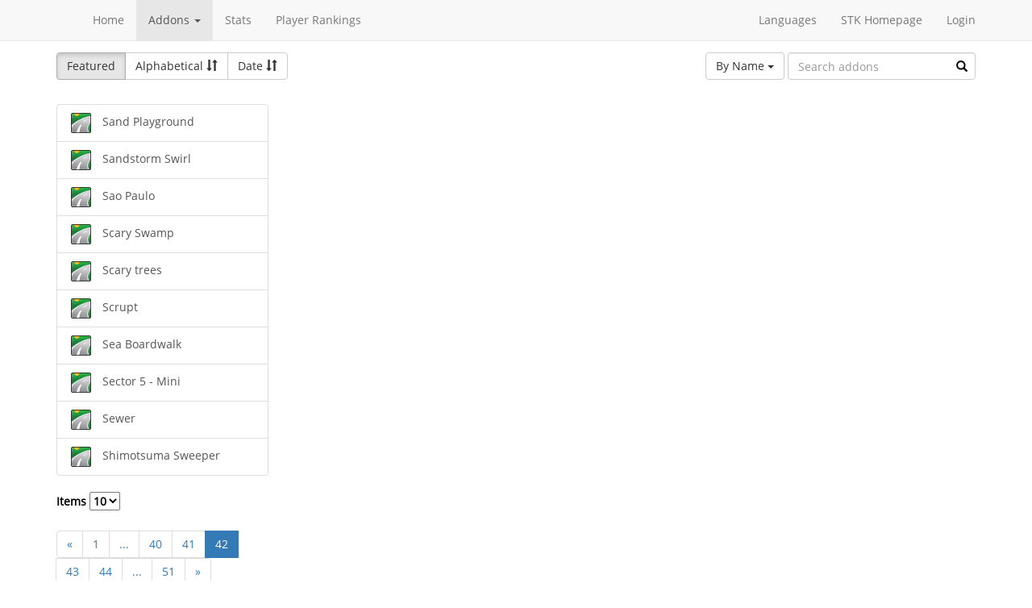

--- FILE ---
content_type: text/html; charset=utf-8
request_url: https://online.supertuxkart.net/addons.php?type=tracks&%3Bname=bovine-barnyard_1&%3Fp=32&p=42&lang=pt_BR
body_size: 2559
content:
<!DOCTYPE html><html><head> <title>Tracks - SuperTuxKart Add-ons</title> <meta charset="utf-8"> <meta http-equiv="content-language" content="pt_BR"> <meta http-equiv="description" content=""> <meta http-equiv="x-ua-compatible" content="ie=edge"> <meta name="viewport" content="width=device-width, initial-scale=1"> <link rel="stylesheet" href="https://online.supertuxkart.net/assets/libs/@bower_components/bootstrap/dist/css/bootstrap.min.css"> <link rel="stylesheet" media="screen" href="https://online.supertuxkart.net/assets/css/main.css"> <link rel="stylesheet" href="https://online.supertuxkart.net/assets/libs/@bower_components/bootstrap-multiselect/dist/css/bootstrap-multiselect.css"> <link rel="shortcut icon" href="/favicon.ico"> <link rel="icon" sizes="16x16 32x32 64x64" href="/favicon.ico"> <link rel="icon" type="image/png" sizes="196x196" href="https://online.supertuxkart.net/assets/img/favicon/favicon-192.png"> <link rel="icon" type="image/png" sizes="160x160" href="https://online.supertuxkart.net/assets/img/favicon/favicon-160.png"> <link rel="icon" type="image/png" sizes="96x96" href="https://online.supertuxkart.net/assets/img/favicon/favicon-96.png"> <link rel="icon" type="image/png" sizes="64x64" href="https://online.supertuxkart.net/assets/img/favicon/favicon-64.png"> <link rel="icon" type="image/png" sizes="32x32" href="https://online.supertuxkart.net/assets/img/favicon/favicon-32.png"> <link rel="icon" type="image/png" sizes="16x16" href="https://online.supertuxkart.net/assets/img/favicon/favicon-16.png"> <link rel="apple-touch-icon" href="https://online.supertuxkart.net/assets/img/favicon/favicon-57.png"> <link rel="apple-touch-icon" sizes="114x114" href="https://online.supertuxkart.net/assets/img/favicon/favicon-114.png"> <link rel="apple-touch-icon" sizes="72x72" href="https://online.supertuxkart.net/assets/img/favicon/favicon-72.png"> <link rel="apple-touch-icon" sizes="144x144" href="https://online.supertuxkart.net/assets/img/favicon/favicon-144.png"> <link rel="apple-touch-icon" sizes="60x60" href="https://online.supertuxkart.net/assets/img/favicon/favicon-60.png"> <link rel="apple-touch-icon" sizes="120x120" href="https://online.supertuxkart.net/assets/img/favicon/favicon-120.png"> <link rel="apple-touch-icon" sizes="76x76" href="https://online.supertuxkart.net/assets/img/favicon/favicon-76.png"> <link rel="apple-touch-icon" sizes="152x152" href="https://online.supertuxkart.net/assets/img/favicon/favicon-152.png"> <link rel="apple-touch-icon" sizes="180x180" href="https://online.supertuxkart.net/assets/img/favicon/favicon-180.png"> </head><body><div id="body-wrapper"><header> <nav class="navbar navbar-default navbar-static-top navbar-fixed-top" role="navigation"> <div class="container"> <div class="navbar-header"> <button type="button" class="navbar-toggle" data-toggle="collapse" data-target="#bs-navbar-collapse-1"> <span class="sr-only">Toggle navigation</span> <span class="icon-bar"></span> <span class="icon-bar"></span> <span class="icon-bar"></span> </button> </div> <div class="collapse navbar-collapse" id="bs-navbar-collapse-1"> <p class="navbar-text navbar-left"> </p> <ul class="nav navbar-nav"> <li><a href="https://online.supertuxkart.net/index.php">Home</a></li> <li class="dropdown"> <a href="#" class="dropdown-toggle" data-toggle="dropdown" data-hover="dropdown" data-delay="500"> Addons <span class="caret"></span> </a> <ul class="dropdown-menu" role="menu"> <li><a href="https://online.supertuxkart.net/bugs/">Bugs</a></li> <li class="divider"></li> <li><a href="https://online.supertuxkart.net/addons.php?type=arenas">Arenas</a></li> <li><a href="https://online.supertuxkart.net/addons.php?type=karts">Karts</a></li> <li><a href="https://online.supertuxkart.net/addons.php?type=tracks">Tracks</a></li> </ul> </li> <li><a href="https://online.supertuxkart.net/stats/">Stats</a></li> <li><a href="https://online.supertuxkart.net/rankings.php">Player Rankings</a></li> </ul> <ul class="nav navbar-nav navbar-right"> <li id="lang-menu"><a href="#">Languages</a><ul class="menu-body"> <li class="flag"><a href="/addons.php?type=tracks&%3Bname=bovine-barnyard_1&%3Fp=32&p=42&amp;lang=en_US" style="background-position: 0 -560px;"></a></li> <li class="flag"><a href="/addons.php?type=tracks&%3Bname=bovine-barnyard_1&%3Fp=32&p=42&amp;lang=fr_FR" style="background-position: 0 -160px;"></a></li> <li class="flag"><a href="/addons.php?type=tracks&%3Bname=bovine-barnyard_1&%3Fp=32&p=42&amp;lang=de_DE" style="background-position: 0 -240px;"></a></li> <li class="flag"><a href="/addons.php?type=tracks&%3Bname=bovine-barnyard_1&%3Fp=32&p=42&amp;lang=es_ES" style="background-position: 0 -520px;"></a></li> <li class="flag"><a href="/addons.php?type=tracks&%3Bname=bovine-barnyard_1&%3Fp=32&p=42&amp;lang=it_IT" style="background-position: 0 -360px;"></a></li> <li class="flag"><a href="/addons.php?type=tracks&%3Bname=bovine-barnyard_1&%3Fp=32&p=42&amp;lang=nl_NL" style="background-position: 0 -400px;"></a></li> <li class="flag"><a href="/addons.php?type=tracks&%3Bname=bovine-barnyard_1&%3Fp=32&p=42&amp;lang=ru_RU" style="background-position: 0 -480px;"></a></li> <li class="flag"><a href="/addons.php?type=tracks&%3Bname=bovine-barnyard_1&%3Fp=32&p=42&amp;lang=zh_TW" style="background-position: 0 -120px;"></a></li> <li class="flag"><a href="/addons.php?type=tracks&%3Bname=bovine-barnyard_1&%3Fp=32&p=42&amp;lang=pt_BR" style="background-position: 0 -40px;"></a></li> <li class="flag"><a href="/addons.php?type=tracks&%3Bname=bovine-barnyard_1&%3Fp=32&p=42&amp;lang=ga_IE" style="background-position: 0 -320px;"></a></li> <li class="flag"><a href="/addons.php?type=tracks&%3Bname=bovine-barnyard_1&%3Fp=32&p=42&amp;lang=gl_ES" style="background-position: 0 -200px;"></a></li> <li class="flag"><a href="/addons.php?type=tracks&%3Bname=bovine-barnyard_1&%3Fp=32&p=42&amp;lang=id_ID" style="background-position: 0 -280px;"></a></li> <li class="flag"><a href="/addons.php?type=tracks&%3Bname=bovine-barnyard_1&%3Fp=32&p=42&amp;lang=eu_ES" style="background-position: 0 0px;"></a></li> <li class="flag"><a href="/addons.php?type=tracks&%3Bname=bovine-barnyard_1&%3Fp=32&p=42&amp;lang=ca_ES" style="background-position: 0 -80px;"></a></li> <li class="label"><a href="https://translations.launchpad.net/stk/stkaddons">Translate STK-Addons</a></li></ul></li> <li><a href="https://supertuxkart.net">STK Homepage</a></li> <li><a href="https://online.supertuxkart.net/login.php">Login</a></li> </ul> </div><!-- /.navbar-collapse --> </div><!-- /.container --> </nav></header><div id="content-wrapper" class="container"><div id="addon-main"> <div class="row"> <div class="col-md-12"> <div id="addon-top"> <div id="addon-sort" class="btn-group"> <button type="button" data-type="featured" class="btn btn-default active">Featured</button> <button type="button" data-type="alphabetical" data-asc="glyphicon-sort-by-alphabet" data-desc="glyphicon-sort-by-alphabet-alt" class="btn btn-default btn-sortable"> Alphabetical <span class="glyphicon glyphicon-sort"></span> </button> <button type="button" data-type="date" data-asc="glyphicon-sort-by-attributes" data-desc="glyphicon-sort-by-attributes-alt" class="btn btn-default btn-sortable"> Date <span class="glyphicon glyphicon-sort"></span> </button> </div> <form class="form-inline" role="form" id="addon-search-form"> <div class="form-group has-feedback"> <select id="addon-search-by" class="multiselect" multiple="multiple"> <option value="name" selected>By Name</option> <option value="description">By Description</option> <option value="designer">By Designer</option> </select> <input type="text" class="form-control input-md" id="addon-search-val" placeholder="Search addons"> <span class="glyphicon glyphicon-search form-control-feedback"></span> </div> </form> </div> </div> </div> <div class="row"> <div class="col-sm-3 col-md-3 left-menu" id="addon-menu"> <div class="list-group"> <a data-id="sand-playground" href="https://online.supertuxkart.net/addons.php?type=tracks&amp;name=sand-playground" class="list-group-item addon-list"> <meta itemprop="realUrl" content="https://online.supertuxkart.net/addons.php?type=tracks&amp;name=sand-playground"/> <img class="icon" src="https://online.supertuxkart.net/assets/img/track-icon.png" height="25" width="25"> <span>Sand Playground</span> </a> <a data-id="sandstorm-swirl" href="https://online.supertuxkart.net/addons.php?type=tracks&amp;name=sandstorm-swirl" class="list-group-item addon-list"> <meta itemprop="realUrl" content="https://online.supertuxkart.net/addons.php?type=tracks&amp;name=sandstorm-swirl"/> <img class="icon" src="https://online.supertuxkart.net/assets/img/track-icon.png" height="25" width="25"> <span>Sandstorm Swirl</span> </a> <a data-id="sao-paulo" href="https://online.supertuxkart.net/addons.php?type=tracks&amp;name=sao-paulo" class="list-group-item addon-list"> <meta itemprop="realUrl" content="https://online.supertuxkart.net/addons.php?type=tracks&amp;name=sao-paulo"/> <img class="icon" src="https://online.supertuxkart.net/assets/img/track-icon.png" height="25" width="25"> <span>Sao Paulo</span> </a> <a data-id="scary-swamp" href="https://online.supertuxkart.net/addons.php?type=tracks&amp;name=scary-swamp" class="list-group-item addon-list"> <meta itemprop="realUrl" content="https://online.supertuxkart.net/addons.php?type=tracks&amp;name=scary-swamp"/> <img class="icon" src="https://online.supertuxkart.net/assets/img/track-icon.png" height="25" width="25"> <span>Scary Swamp</span> </a> <a data-id="scary-trees" href="https://online.supertuxkart.net/addons.php?type=tracks&amp;name=scary-trees" class="list-group-item addon-list"> <meta itemprop="realUrl" content="https://online.supertuxkart.net/addons.php?type=tracks&amp;name=scary-trees"/> <img class="icon" src="https://online.supertuxkart.net/assets/img/track-icon.png" height="25" width="25"> <span>Scary trees</span> </a> <a data-id="scrupt" href="https://online.supertuxkart.net/addons.php?type=tracks&amp;name=scrupt" class="list-group-item addon-list"> <meta itemprop="realUrl" content="https://online.supertuxkart.net/addons.php?type=tracks&amp;name=scrupt"/> <img class="icon" src="https://online.supertuxkart.net/assets/img/track-icon.png" height="25" width="25"> <span>Scrupt</span> </a> <a data-id="sea-boardwalk" href="https://online.supertuxkart.net/addons.php?type=tracks&amp;name=sea-boardwalk" class="list-group-item addon-list"> <meta itemprop="realUrl" content="https://online.supertuxkart.net/addons.php?type=tracks&amp;name=sea-boardwalk"/> <img class="icon" src="https://online.supertuxkart.net/assets/img/track-icon.png" height="25" width="25"> <span>Sea Boardwalk</span> </a> <a data-id="sector-5---mini" href="https://online.supertuxkart.net/addons.php?type=tracks&amp;name=sector-5---mini" class="list-group-item addon-list"> <meta itemprop="realUrl" content="https://online.supertuxkart.net/addons.php?type=tracks&amp;name=sector-5---mini"/> <img class="icon" src="https://online.supertuxkart.net/assets/img/track-icon.png" height="25" width="25"> <span>Sector 5 - Mini</span> </a> <a data-id="sewer" href="https://online.supertuxkart.net/addons.php?type=tracks&amp;name=sewer" class="list-group-item addon-list"> <meta itemprop="realUrl" content="https://online.supertuxkart.net/addons.php?type=tracks&amp;name=sewer"/> <img class="icon" src="https://online.supertuxkart.net/assets/img/track-icon.png" height="25" width="25"> <span>Sewer</span> </a> <a data-id="shimotsuma-sweeper" href="https://online.supertuxkart.net/addons.php?type=tracks&amp;name=shimotsuma-sweeper" class="list-group-item addon-list"> <meta itemprop="realUrl" content="https://online.supertuxkart.net/addons.php?type=tracks&amp;name=shimotsuma-sweeper"/> <img class="icon" src="https://online.supertuxkart.net/assets/img/track-icon.png" height="25" width="25"> <span>Shimotsuma Sweeper</span> </a> </div><div class="stk-pagination"> <div class="limit"> <label> Items <select name="l"> <option value="10" selected="selected">10</option><option value="25">25</option><option value="50">50</option> </select> </label> </div> <div class="buttons"> <ul class="pagination"> <li><a href="https://online.supertuxkart.net/addons.php?type=tracks&%3Bname=bovine-barnyard_1&%3Fp=32&lang=pt_BR&p=41">&laquo;</a></li> <li><a href="https://online.supertuxkart.net/addons.php?type=tracks&%3Bname=bovine-barnyard_1&%3Fp=32&lang=pt_BR&p=1">1</a></li> <li><a href="#" class="disabled">...</a></li> <li><a href="https://online.supertuxkart.net/addons.php?type=tracks&%3Bname=bovine-barnyard_1&%3Fp=32&lang=pt_BR&p=40">40</a></li> <li><a href="https://online.supertuxkart.net/addons.php?type=tracks&%3Bname=bovine-barnyard_1&%3Fp=32&lang=pt_BR&p=41">41</a></li> <li class="active"><a href="https://online.supertuxkart.net/addons.php?type=tracks&%3Bname=bovine-barnyard_1&%3Fp=32&lang=pt_BR&?p=42">42</a></li> <li><a href="https://online.supertuxkart.net/addons.php?type=tracks&%3Bname=bovine-barnyard_1&%3Fp=32&lang=pt_BR&p=43">43</a></li> <li><a href="https://online.supertuxkart.net/addons.php?type=tracks&%3Bname=bovine-barnyard_1&%3Fp=32&lang=pt_BR&p=44">44</a></li> <li><a href="#" class="disabled">...</a></li> <li><a href="https://online.supertuxkart.net/addons.php?type=tracks&%3Bname=bovine-barnyard_1&%3Fp=32&lang=pt_BR&p=51">51</a></li> <li><a href="https://online.supertuxkart.net/addons.php?type=tracks&%3Bname=bovine-barnyard_1&%3Fp=32&lang=pt_BR&p=43">&raquo;</a></li> </ul> </div></div> </div> <div class="col-sm-9 col-md-9"> <div id="addon-status"> </div> <input type="hidden" id="addon-type" value="tracks"> <div id="addon-body"> </div> </div> </div></div></div><footer itemscope itemtype="http://schema.org/WPFooter"> <a href="https://online.supertuxkart.net/about.php">About</a> | <a href="https://online.supertuxkart.net/privacy.php">Privacy</a> | <a href="https://supertuxkart.net/Community" target="_blank">Contribute</a></footer></div> <script type="text/javascript">var ROOT_LOCATION = 'https://online.supertuxkart.net/', BUGS_LOCATION = 'https://online.supertuxkart.net/bugs/', JSON_LOCATION = 'https://online.supertuxkart.net/json/';</script> <script type="text/javascript" src="https://online.supertuxkart.net/assets/libs/@bower_components/jquery/dist/jquery.min.js"></script> <script type="text/javascript" src="https://online.supertuxkart.net/assets/libs/@bower_components/underscore/underscore.js"></script> <script type="text/javascript" src="https://online.supertuxkart.net/assets/libs/@bower_components/bootstrap/dist/js/bootstrap.min.js"></script> <script type="text/javascript" src="https://online.supertuxkart.net/assets/libs/@bower_components/bootstrap-hover-dropdown/bootstrap-hover-dropdown.min.js"></script> <script type="text/javascript" src="https://online.supertuxkart.net/assets/libs/@bower_components/bootstrap.notify/bootstrap-notify.min.js"></script> <script type="text/javascript" src="https://online.supertuxkart.net/assets/libs/@bower_components/bootbox/bootbox.js"></script> <script type="text/javascript" src="https://online.supertuxkart.net/assets/js/main.js"></script> <script type="text/javascript" src="https://online.supertuxkart.net/assets/js/util.js"></script> <script type="text/javascript" src="https://online.supertuxkart.net/assets/libs/@bower_components/bootstrap-multiselect/dist/js/bootstrap-multiselect.js"></script> <script type="text/javascript" src="https://online.supertuxkart.net/assets/js/addon.js"></script> </body></html>